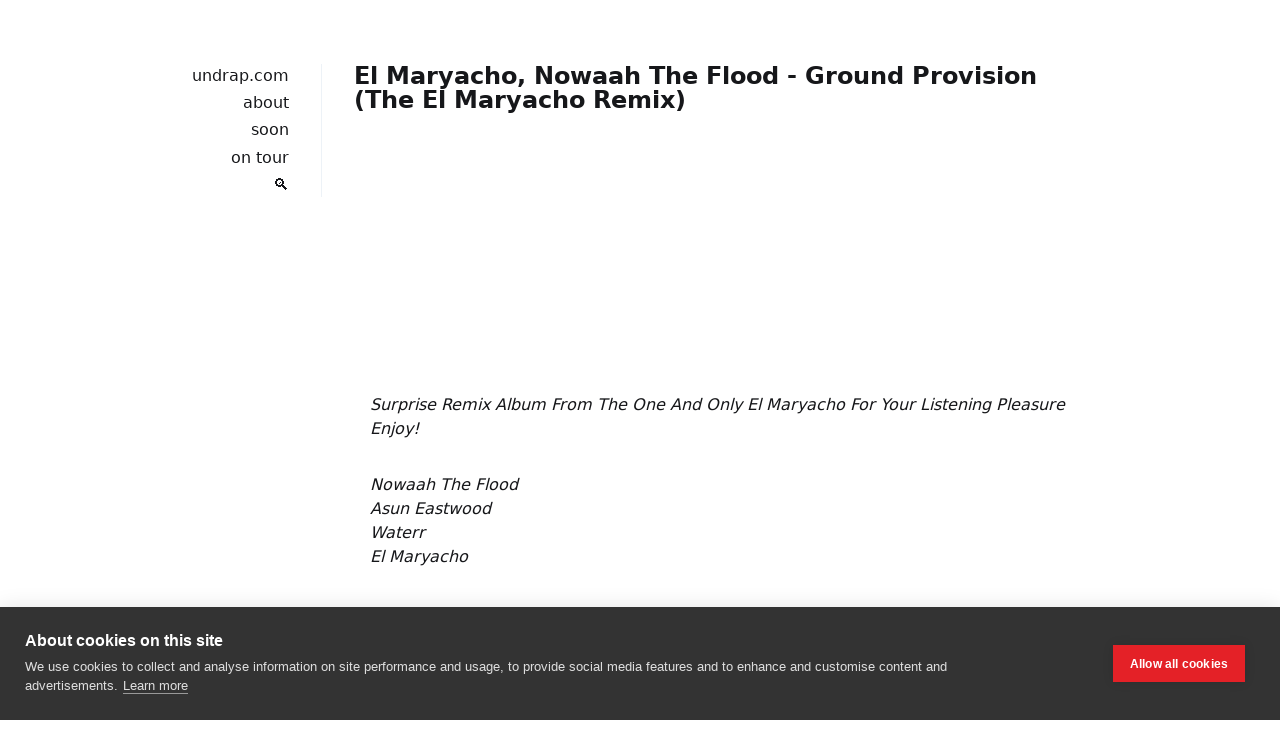

--- FILE ---
content_type: text/html; charset=UTF-8
request_url: https://undrap.com/el-maryacho-nowaah-the-flood-ground-provision-the-el-maryacho-remix
body_size: 2715
content:
<!DOCTYPE html><html lang="en" ><head><meta charset="UTF-8"><meta name="viewport" content="width=device-width, initial-scale=1.0"><meta name="generator" content="Jekyll v4.4.1" /><meta property="og:title" content="El Maryacho, Nowaah The Flood - Ground Provision (The El Maryacho Remix)" /><meta name="author" content="undrap_com" /><meta property="og:locale" content="en_US" /><meta name="description" content="El Maryacho, Nowaah The Flood - Ground Provision (The El Maryacho Remix) LP" /><meta property="og:description" content="El Maryacho, Nowaah The Flood - Ground Provision (The El Maryacho Remix) LP" /><link rel="canonical" href="https://undrap.com/el-maryacho-nowaah-the-flood-ground-provision-the-el-maryacho-remix" /><meta property="og:url" content="https://undrap.com/el-maryacho-nowaah-the-flood-ground-provision-the-el-maryacho-remix" /><meta property="og:site_name" content="undrap.com" /><meta property="og:image" content="https://undrap.com/undrap-logo.jpg" /><meta property="og:type" content="article" /><meta property="article:published_time" content="2023-06-25T22:21:00+00:00" /><meta name="twitter:card" content="summary" /><meta property="twitter:image" content="https://undrap.com/undrap-logo.jpg" /><meta property="twitter:title" content="El Maryacho, Nowaah The Flood - Ground Provision (The El Maryacho Remix)" /><meta name="twitter:site" content="@undrap_com" /><meta name="twitter:creator" content="@undrap_com" /> <script type="application/ld+json"> {"@context":"https://schema.org","@type":"BlogPosting","author":{"@type":"Person","name":"undrap_com","url":"undrap.com"},"dateModified":"2023-06-25T22:21:00+00:00","datePublished":"2023-06-25T22:21:00+00:00","description":"El Maryacho, Nowaah The Flood - Ground Provision (The El Maryacho Remix) LP","headline":"El Maryacho, Nowaah The Flood - Ground Provision (The El Maryacho Remix)","image":"https://undrap.com/undrap-logo.jpg","mainEntityOfPage":{"@type":"WebPage","@id":"https://undrap.com/el-maryacho-nowaah-the-flood-ground-provision-the-el-maryacho-remix"},"url":"https://undrap.com/el-maryacho-nowaah-the-flood-ground-provision-the-el-maryacho-remix"}</script><title> El Maryacho, Nowaah The Flood - Ground Provision (The El Maryacho Remix) - undrap.com</title><link rel="shortcut icon" href="/favicon.ico"><link rel="alternate" type="application/xml" title="undrap.com" href="/feed.xml"><link rel="alternate" type="application/json" title="undrap.com" href="https://undrap.com" /><link rel="sitemap" type="application/xml" title="sitemap" href="/sitemap.xml" /> <script type="text/javascript" src="https://undrap.com/js/main.js"></script><link rel="apple-touch-icon" sizes="180x180" href="/apple-touch-icon.png"><link rel="icon" type="image/png" sizes="32x32" href="/favicon-32x32.png"><link rel="icon" type="image/png" sizes="16x16" href="/favicon-16x16.png"><link rel="manifest" href="/site.webmanifest"><link rel="mask-icon" href="/safari-pinned-tab.svg" color="#000000"><meta name="msapplication-TileColor" content="#ff0000"><meta name="theme-color" content="#ffffff"><style> html,html[data-theme=light]{--link-color: rgb(22, 23, 26);--main-background-color: #fff;--main-text-color: rgb(22, 23, 26)}html[data-theme=dark]{--link-color: #fff;--main-background-color: rgb(22, 23, 26);--main-text-color: #fff}@media(prefers-color-scheme: dark){html,html[data-theme=dark]{--link-color: #fff;--main-background-color: rgb(22, 23, 26);--main-text-color: #fff}html[data-theme=light]{--link-color: rgb(22, 23, 26);--main-background-color: #fff;--main-text-color: rgb(22, 23, 26)}}*,:after,:before{box-sizing:border-box;background-color:inherit;color:inherit;margin:0;padding:0}body{background-color:var(--main-background-color);font-family:system-ui,sans-serif;-webkit-font-smoothing:antialiased;text-rendering:optimizeLegibility;line-height:1.5;font-size:1rem;color:var(--main-text-color)}nav ul{border-right:1px solid #edf2f7}a{color:var(--link-color);text-decoration-skip-ink:auto;text-decoration:underline}pre{margin:.5rem 0;padding:.5rem}.post p{margin:.5rem 0}.post h1,.post h2,.post h3,.post h4{margin:1rem 0}.post h2:first-child,.project h2:first-child,.photo h2:first-child{margin-top:0}.meta{margin:2rem 0}code,pre{background:#ecedee}code{padding:.1rem}pre code{border:none}pre{padding:1rem;overflow-x:auto}img{max-width:100%}hr{background:#000;height:1px;border:0}header{flex-basis:10rem;flex-grow:1;position:relative}header a{text-decoration:none}header li{margin-bottom:.2rem;text-align:right;margin-right:2rem}header a.active{font-weight:bold}header,section{padding:1rem}blockquote{font-style:italic;padding-left:1rem;padding-top:1rem}h1,h2,h3,h4,h5{line-height:1;margin:1rem 0;font-weight:600}section h1:first-child{margin-top:0}strong,b{font-weight:bold}.photos ul{list-style:none}.photos li{margin-bottom:1.5rem}.photo picture,.project picture{margin-bottom:.5rem}.posts ul,header ul{list-style:none}.posts li{align-items:center;display:flex;justify-content:space-between;margin-bottom:.5rem}.posts li a,.posts li div,.projects li a{white-space:nowrap;overflow:hidden;text-overflow:ellipsis;text-decoration:none}.posts li time,.projects li time{padding-left:1rem;white-space:nowrap;font-variant-numeric:tabular-nums}main{display:flex;flex-wrap:wrap;max-width:60rem;margin:2rem auto;padding:1rem}@media screen and (max-width: 45rem){header li{display:inline;margin-right:1rem}.logo{padding-bottom:1rem}header ul{border-bottom:1px solid #edf2f7;padding-bottom:2rem}nav ul{border-right:0px}.photos ul{margin-top:.5rem}}section{flex-basis:0;flex-grow:999;min-width:70%;display:flex;flex-direction:column}figcaption{font-size:smaller}.video-container{overflow:hidden;position:relative;width:100%}.video-container::after{padding-top:56.25%;display:block;content:""}.video-container iframe{position:absolute;top:0;left:0;width:100%;height:100%}.PageNavigation{font-size:14px;display:block;width:auto;overflow:hidden}.PageNavigation a{display:block;width:50%;float:left;margin:1em 0}.PageNavigation .next{text-align:right}</style><script async src="https://www.googletagmanager.com/gtag/js?id=G-68XXS9G50T"></script> <script> window.dataLayer = window.dataLayer || []; function gtag(){dataLayer.push(arguments);} gtag('js', new Date()); gtag('config', 'G-68XXS9G50T'); </script> <script id="mcjs">!function(c,h,i,m,p){m=c.createElement(h),p=c.getElementsByTagName(h)[0],m.async=1,m.src=i,p.parentNode.insertBefore(m,p)}(document,"script","https://chimpstatic.com/mcjs-connected/js/users/fa94986ddcc0129c7ef963d66/69fd4fb37f9a8f5b799e1f68d.js");</script></head><body><main role="main"><header role="banner"> <!--<h1 class="logo">undrap.com</h1>--><nav role="navigation"><ul><li><a href="/" >undrap.com</a></li><li><a href="/about" >about</a></li><li><a href="/upcoming-releases" >soon</a></li><li><a href="/on-tour" >on tour</a></li><li><a href="/search" >🔍</a></li></ul></nav></header><section class="post"><h2>El Maryacho, Nowaah The Flood - Ground Provision (The El Maryacho Remix)</h2><div style="max-width: 700px;"><div style="left: 0; width: 100%; height: 241px; position: relative;"><iframe src="https://bandcamp.com/EmbeddedPlayer/album=4264293901/size=large/bgcol=ffffff/linkcol=0687f5/artwork=small/transparent=true/" style="border: 0; top: 0; left: 0; width: 100%; height: 100%; position: absolute;" allowfullscreen="" allow="encrypted-media"></iframe></div></div><blockquote><p>Surprise Remix Album From The One And Only El Maryacho For Your Listening Pleasure Enjoy!</p></blockquote><blockquote><p>Nowaah The Flood<br /> Asun Eastwood<br /> Waterr<br /> El Maryacho</p></blockquote><span class="meta"><time datetime="2023-06-25T22:21:00+00:00">June 25, 2023</time> &middot; <a href="/tag/el-maryacho">el maryacho</a>, <a href="/tag/nowaah-the-flood">nowaah the flood</a>, <a href="/tag/lp">lp</a>, <a href="/tag/remix">remix</a>, <a href="/tag/usa">usa</a>, <a href="/tag/bandcamp">bandcamp</a> &middot; <a href="https://twitter.com/search/?q=https://undrap.com/el-maryacho-nowaah-the-flood-ground-provision-the-el-maryacho-remix" target="_blank">discuss on twitter</a></span><div class="PageNavigation"> <a class="prev" href="/jak-tripper-jakprogresso-madcap-dash">&laquo; Jak Tripper (jakprogresso) - Madcap Dash</a> <a class="next" href="/sal-ghuliani-lunar-strictly4carbonadiumfleshednxggas">SAL GHŪLIANI, LUNAR - STRICTLY4CARBONADIUMFLESHEDNXGGAS &raquo;</a></div><!--<span class="meta"><time datetime="2023-06-25T22:21:00+00:00">June 25, 2023</time> &middot; <a class="post" href="/tag/el-maryacho">el-maryacho</a>, <a class="post" href="/tag/nowaah-the-flood">nowaah-the-flood</a>, <a class="post" href="/tag/lp">lp</a>, <a class="post" href="/tag/remix">remix</a>, <a class="post" href="/tag/usa">usa</a>, <a class="post" href="/tag/bandcamp">bandcamp</a></span> --></section></main><script type="text/javascript">
var cpm = {};
(function(h,u,b){
var d=h.getElementsByTagName("script")[0],e=h.createElement("script");
e.async=true;e.src='https://cookiehub.net/c2/d69eb0c3.js';
e.onload=function(){u.cookiehub.load(b);};
d.parentNode.insertBefore(e,d);
})(document,window,cpm);
</script></body><script src="/js/mode-switcher.js"></script></html>
